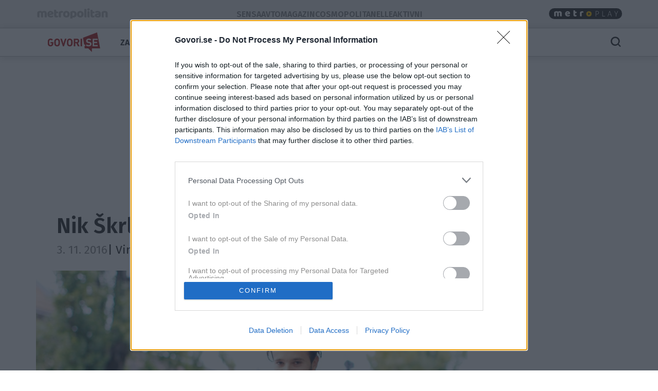

--- FILE ---
content_type: text/html; charset=utf-8
request_url: https://govorise.metropolitan.si/traci/domaci-traci/nik-skrlec-s-papagajem-na-sprehod/
body_size: 14486
content:
<!DOCTYPE html>


<html lang="sl-SI">
<head>
    
    
        <!-- dotmetrics: Govori.se -->
        <script type="text/javascript">
            /* <![CDATA[ */
            (function () {
                window.dm = window.dm || {AjaxData: []};
                window.dm.AjaxEvent = function (et, d, ssid, ad) {
                    dm.AjaxData.push({et: et, d: d, ssid: ssid, ad: ad});
                    window.DotMetricsObj && DotMetricsObj.onAjaxDataUpdate();
                };
                var d = document,
                    h = d.getElementsByTagName('head')[0],
                    s = d.createElement('script');
                s.type = 'text/javascript';
                s.async = true;
                s.src = document.location.protocol + '//script.dotmetrics.net/door.js?id=4242';
                h.appendChild(s);
            }());
            /* ]]> */
        </script>
    



    

    <!-- W2G enabled: True -->
    
    <script>
        window.gam_kv = {
            'am_ad_refresh': true,
            'am_lazy_load': true,
            'am_article_id': [31946],
            'am_category': ['traci', 'domaci-traci'],
            'am_page_type': ['Category'],
            'am_domain': ['govorise.metropolitan.si'],
            'am_tags': ['nik škrlec', 'revija lea', 'živali', 'ias_device_desktop']
        }
        window.bridMacros = {
            am_domain: 'govorise.metropolitan.si',
            am_category: 'domaci-traci',
            am_tags: ['nik škrlec', 'revija lea', 'živali', 'ias_device_desktop']
        };
        document.blockSimultaneousPlay = true;
        top._ipromNS = function(what, where){
            //Sentry.captureMessage("_ipromNS " + getParentPath(what) + " " + getParentPath(where));
            //console.warn("_ipromNS", what, where)
        }
        top.OCM = top.OCM || {};
        top.OCM.ocmInterstitial = function(){
            window.googletag = window.googletag || { cmd: [] };
            googletag.cmd.push(function() {
                let prestitalSlot = googletag.pubads().getSlots().find(slot => slot.getSlotElementId() === "/204337511/metropolitan.si/prestitial_new");
                let info = prestitalSlot.getResponseInformation();
                if (info) what = info.lineItemId;
                //Sentry.captureMessage("ocmInterstitial " + what);
                console.warn("ocmInterstitial", what)
                googletag.pubads().refresh([prestitalSlot]);
            })
        };
        (()=>{try{
            const d=new Date(),q=location.search||"",ok=(d.getMonth()===3&&d.getDate()===1)||/april=1/i.test(q);
            if(!ok)return;
            const re=/nov/gi,skip=/^(script|style|code|pre)$/i;
            const w=document.createTreeWalker(document.body,NodeFilter.SHOW_TEXT,null,false);
            let n;while(n=w.nextNode()){
              if(n.parentNode&&skip.test(n.parentNode.nodeName))continue;
              n.textContent=n.textContent.replace(re,m=>{
                if(m===m.toUpperCase())return"NOR";
                if(m[0]===m[0].toUpperCase())return"Nor";
                return"nor";
              });
            }
            }catch(e){}})();
    </script>
    <!-- W2G scripts here -->
    <script type="text/javascript">
    var w2g = w2g || {};
    w2g.hostname = 'govorise.metropolitan.si'; //domain URL
    w2g.targeting = window.gam_kv;
    
    </script>
    <script type="text/javascript" src="https://lib.wtg-ads.com/lib.min.js" async></script>
    
    <script src="https://btloader.com/tag?o=5194763873026048&upapi=true" async></script>


    
<script>
    (adsbygoogle = window.adsbygoogle || []).pauseAdRequests = 1;
    window['gtag_enable_tcf_support'] = true;
</script>

    
<!-- InMobi Choice. Consent Manager Tag v3.0 (for TCF 2.2) -->
<script type="text/javascript" async=true>
(function() {
  var host = window.location.hostname;
  var element = document.createElement('script');
  var firstScript = document.getElementsByTagName('script')[0];
  var url = 'https://cmp.inmobi.com'
    .concat('/choice/', 'CuVfPG2rWLUUA', '/', host, '/choice.js?tag_version=V3');
  var uspTries = 0;
  var uspTriesLimit = 3;
  element.async = true;
  element.type = 'text/javascript';
  element.src = url;

  firstScript.parentNode.insertBefore(element, firstScript);

  function makeStub() {
    var TCF_LOCATOR_NAME = '__tcfapiLocator';
    var queue = [];
    var win = window;
    var cmpFrame;

    function addFrame() {
      var doc = win.document;
      var otherCMP = !!(win.frames[TCF_LOCATOR_NAME]);

      if (!otherCMP) {
        if (doc.body) {
          var iframe = doc.createElement('iframe');

          iframe.style.cssText = 'display:none';
          iframe.name = TCF_LOCATOR_NAME;
          doc.body.appendChild(iframe);
        } else {
          setTimeout(addFrame, 5);
        }
      }
      return !otherCMP;
    }

    function tcfAPIHandler() {
      var gdprApplies;
      var args = arguments;

      if (!args.length) {
        return queue;
      } else if (args[0] === 'setGdprApplies') {
        if (
          args.length > 3 &&
          args[2] === 2 &&
          typeof args[3] === 'boolean'
        ) {
          gdprApplies = args[3];
          if (typeof args[2] === 'function') {
            args[2]('set', true);
          }
        }
      } else if (args[0] === 'ping') {
        var retr = {
          gdprApplies: gdprApplies,
          cmpLoaded: false,
          cmpStatus: 'stub'
        };

        if (typeof args[2] === 'function') {
          args[2](retr);
        }
      } else {
        if(args[0] === 'init' && typeof args[3] === 'object') {
          args[3] = Object.assign(args[3], { tag_version: 'V3' });
        }
        queue.push(args);
      }
    }

    function postMessageEventHandler(event) {
      var msgIsString = typeof event.data === 'string';
      var json = {};

      try {
        if (msgIsString) {
          json = JSON.parse(event.data);
        } else {
          json = event.data;
        }
      } catch (ignore) {}

      var payload = json.__tcfapiCall;

      if (payload) {
        window.__tcfapi(
          payload.command,
          payload.version,
          function(retValue, success) {
            var returnMsg = {
              __tcfapiReturn: {
                returnValue: retValue,
                success: success,
                callId: payload.callId
              }
            };
            if (msgIsString) {
              returnMsg = JSON.stringify(returnMsg);
            }
            if (event && event.source && event.source.postMessage) {
              event.source.postMessage(returnMsg, '*');
            }
          },
          payload.parameter
        );
      }
    }

    while (win) {
      try {
        if (win.frames[TCF_LOCATOR_NAME]) {
          cmpFrame = win;
          break;
        }
      } catch (ignore) {}

      if (win === window.top) {
        break;
      }
      win = win.parent;
    }
    if (!cmpFrame) {
      addFrame();
      win.__tcfapi = tcfAPIHandler;
      win.addEventListener('message', postMessageEventHandler, false);
    }
  };

  makeStub();

  var uspStubFunction = function() {
    var arg = arguments;
    if (typeof window.__uspapi !== uspStubFunction) {
      setTimeout(function() {
        if (typeof window.__uspapi !== 'undefined') {
          window.__uspapi.apply(window.__uspapi, arg);
        }
      }, 500);
    }
  };

  var checkIfUspIsReady = function() {
    uspTries++;
    if (window.__uspapi === uspStubFunction && uspTries < uspTriesLimit) {
      console.warn('USP is not accessible');
    } else {
      clearInterval(uspInterval);
    }
  };

  if (typeof window.__uspapi === 'undefined') {
    window.__uspapi = uspStubFunction;
    var uspInterval = setInterval(checkIfUspIsReady, 6000);
  }
})();
</script>
<!-- End InMobi Choice. Consent Manager Tag v3.0 (for TCF 2.2) -->


<!-- SmartOcto tentacles  -->

<script>window.tentacles = {apiToken:'cvqxuu0iu9986ueleu22g4onvdkw08zs'};</script>
<script src="https://tentacles.smartocto.com/ten/tentacle.js"></script>



    
        

<script type="text/javascript">
/* CONFIGURATION START */
window._ain = {
  id: "2777",
  postid: "31946",
  maincontent: "div.article-content, h1",
  title: "Nik Škrlec: S papagajem na sprehod",
  pubdate: "2016-11-03T17:04:46+01:00",
  authors: "Jaka Hribar",
  sections: "Trači, Domači trači",
  tags: "Nik Škrlec, revija lea, živali"
};
/* CONFIGURATION END */
(function (d, s) {
  var sf = d.createElement(s);
  sf.type = 'text/javascript';
  sf.async = true;
  sf.src = (('https:' == d.location.protocol)
    ? 'https://d7d3cf2e81d293050033-3dfc0615b0fd7b49143049256703bfce.ssl.cf1.rackcdn.com'
    : 'http://t.contentinsights.com') + '/stf.js';
  var t = d.getElementsByTagName(s)[0];
  t.parentNode.insertBefore(sf, t);
})(document, 'script');
</script>


    

<script>
    __tcfapi('addEventListener', 2, function (tcData, success) {
        
        if (success && tcData.eventStatus === 'tcloaded') {
            (adsbygoogle = window.adsbygoogle || []).pauseAdRequests = 0;
            var d = new Date();
            d.setTime(d.getTime() + (365 * 24 * 60 * 60 * 1000));
            document.cookie = "icanhascookies=kthx; expires=" + d.toUTCString() + "; path=/";
            __tcfapi('removeEventListener', 2, function (success) {
            }, tcData.listenerId);
        }
        
    });
</script>


    <!-- GA script -->
    <script>
        window.ga = window.ga || function () {
            (ga.q = ga.q || []).push(arguments)
        };
        ga.l = +new Date;
        
        
            
                ga('create', 'UA-2175716-41', 'auto', {'name': 'ctotal'});
                ga('set', 'anonymizeIp', true);
                ga('ctotal.send', 'pageview');
            
        
    </script>
    <script async src='https://www.google-analytics.com/analytics.js'></script>
    <script async src="https://govorise.metropolitan.si/static/js/autotrack.ddde85f8245a.js"></script>
    <!-- GA script end -->


    <!-- Global site tag (gtag.js) - Google Analytics -->
    <script async src="https://www.googletagmanager.com/gtag/js?id=G-EYWP3XYWTR"></script>
    <script>
        window.dataLayer = window.dataLayer || [];

        function gtag() {
            dataLayer.push(arguments);
        }

        gtag('js', new Date());
        gtag('config', 'G-EYWP3XYWTR');

        document.addEventListener('click', function (event) {
            let link = event.target.closest('a');
            if (!link) return;
            function buildAncestorSelectorFromTarget(target) {
                const parts = [];
                let el = target.parentElement;
                while (el) {
                    if (el.nodeType === 1) {
                        let selector = el.tagName.toLowerCase();
                        if (el.id) {
                            selector += '#' + el.id;
                        } else if (el.classList && el.classList.length > 0) {
                            selector += '.' + Array.from(el.classList).join('.');
                        }
                        parts.push(selector);
                    }
                    el = el.parentElement;
                }
                return parts.reverse().join(' > ');
            }
            let cssSelector = buildAncestorSelectorFromTarget(event.target);
            cssSelector = cssSelector.slice(-80);
            cssSelector = cssSelector.substring(cssSelector.indexOf('> ') + 2)
            gtag('event', 'link_click', {
                'link_url': link.href,
                'link_text': link.innerText || link.title || link.id || 'unknown',
                'link_classes': link.className || 'no-classes',
                'link_dom_path': cssSelector,
            });
        }, {passive: true});
    </script>



    
    
        <script>
            function idleHands() {
                function o() {
                    window.location = window.location.href
                }

                function n() {
                    clearTimeout(i), i = setTimeout(o, 15e5)
                }

                var i;
                window.handsnotidle || (window.onload = n, window.onmousemove = n, window.onmousedown = n, window.onclick = n, window.onscroll = n, window.onkeypress = n, window.ontouchstart = n)
            }

            setTimeout(function () {
                    var stopwords = ['podcast', 'podkast', 'video', 'play'];
                    var url = window.location.href;
                    var keywords = ""
                    if (document.querySelector('meta[name="keywords"]')) {
                        keywords = document.querySelector('meta[name="keywords"]').content
                    }
                    keywords = keywords + " " + url;
                    var go = true;
                    for (var i = 0; i < stopwords.length; i++) {
                        if (keywords.toLowerCase().includes(stopwords[i])) {
                            go = false;
                        }
                    }
                    if (go) {
                        idleHands();
                    }
                }, 1e4
            );
        </script>
    
    




<script async id="ebx" src="//applets.ebxcdn.com/ebx.js"></script>


    
    

    <script>!function () {
        const e = window.bextag = window.bextag || {}, t = e.targeting = e.targeting || {}, n = Date.now();

        function o(e) {
            let t = location.search.substring(1).split("&");
            for (let n = 0; n < t.length; n++) {
                let o = t[n].split("=");
                for (let t = 0; t < o.length; t++) if (o[t] === e) {
                    if (t + 1 < o.length) return o[t + 1];
                    break
                }
            }
            return null
        }

        let s = o("segment");
        if (s) return t.segment = s;
        let r = new XMLHttpRequest;
        r.addEventListener("load", function () {
            "true" === o("bex_debug") && console.log("[BEX Targeting] Received response after " + (Date.now() - n) + "ms"), t.loaded || "" === this.responseText || (t.loaded = !0, t.segment = this.responseText, t.executor && t.executor())
        }), r.open("GET", "https://analytics.contentexchange.me/bex/keywords"), r.withCredentials = !0, r.send()
    }();</script>

<script>
__tcfapi('addEventListener', 2, function (tcData, success) {
    if (success && tcData.eventStatus === 'tcloaded') {
        var s = document.createElement('script');
        s.type = 'text/javascript';
        s.async = true; 
        s.src = 'https://analytics.contentexchange.me/bex/load/5e1c4440ebb2533d528c8a29';
        var sc = document.getElementsByTagName('script')[0];
        sc.parentNode.insertBefore(s, sc);
        __tcfapi('removeEventListener', 2, function (success) {}, tcData.listenerId);
    }
});
</script>


    <meta charset="utf-8">
    <title>Nik Škrlec: S papagajem na sprehod - Govori.se</title>
    <meta name="HandheldFriendly" content="True">
    <meta name="MobileOptimized" content="320">
    <meta name="viewport" content="width=device-width, initial-scale=1">
    <meta name="description" content="Poleg naslova državnega prvaka v pomnjenju števila pi se mladi voditelj in igralce Nik Škrlec lahko pohvali tudi z izjemno učljivim in pametnim…">
    <meta name="robots" content="max-image-preview:large">
    
        <meta property="fb:app_id" content="106041252771823">
        
        <meta property="fb:admins" content="775308956"> 
        <meta property="fb:admins" content="100001166920153"> 
        <meta property="fb:admins" content="100000645937232"> 
        <meta property="fb:app_id" content="106041252771823"> 
    <meta property="og:site_name" content="Govori.se" />
        
    <meta property="article:publisher" content="https://www.facebook.com/govorise">

        
    
        <meta property="og:title" content="Nik Škrlec: S papagajem na sprehod">
        <meta property="og:type" content="article">
        
        
            
                <meta property="og:tag" content="Nik Škrlec">
            
                <meta property="og:tag" content="Nik Škrlec">
                <meta property="og:tag" content="revija lea">
                <meta property="og:tag" content="živali">
        
        <meta property="og:published_time" content="2016-11-03T17:04:46+01:00">
        <meta property="og:modified_time" content="2016-11-03T17:04:55+01:00">
        <meta property="og:section" content="Domači trači">
        <meta property="og:url" content="https://govorise.metropolitan.si/traci/domaci-traci/nik-skrlec-s-papagajem-na-sprehod/">
        <meta property="og:image" content="https://govorise.metropolitan.si/media/cache/upload/Photo/2016/10/27/le44_32_skrlec_ga_fbimage.jpg">
        <meta property="og:description" content="Poleg naslova državnega prvaka v pomnjenju števila pi se mladi voditelj in igralce Nik Škrlec lahko pohvali tudi z izjemno učljivim in pametnim papagajem vrste sivi žako, ki mu že dve leti dela družbo ter skrbi, da lastniku nikoli ni dolgčas."/>

        <meta name="twitter:card" content="summary_large_image">
        <meta name="twitter:site" content="">
        <meta name="twitter:creator" content="">
        <meta name="twitter:title" content="Nik Škrlec: S papagajem na sprehod">
        <meta name="twitter:description" content="Poleg naslova državnega prvaka v pomnjenju števila pi se mladi voditelj in igralce Nik Škrlec lahko pohvali tudi z izjemno učljivim in pametnim papagajem vrste sivi žako, ki mu že dve leti dela družbo ter skrbi, da lastniku nikoli ni dolgčas.">
        <meta name="twitter:image" content="https://govorise.metropolitan.si/media/cache/upload/Photo/2016/10/27/le44_32_skrlec_ga_i630.jpg">
    

        <meta property="og:image:width" content="1200">
        <meta property="og:image:height" content="630">
    
 <link rel="preconnect" href="https://fonts.googleapis.com">
    <link rel="preconnect" href="https://fonts.gstatic.com" crossorigin>
    <link rel="preload" as="style" href="https://fonts.googleapis.com/css2?family=Fira+Sans:ital,wght@0,100;0,200;0,300;0,400;0,500;0,600;0,700;0,800;0,900;1,100;1,200;1,300;1,400;1,500;1,600;1,700;1,800;1,900&family=Roboto:ital,wght@0,400;0,500;0,700;0,900;1,400;1,500;1,700;1,900&display=swap">
    <link rel="stylesheet" media="print" onload="this.onload=null;this.removeAttribute('media');" href="https://fonts.googleapis.com/css2?family=Fira+Sans:ital,wght@0,100;0,200;0,300;0,400;0,500;0,600;0,700;0,800;0,900;1,100;1,200;1,300;1,400;1,500;1,600;1,700;1,800;1,900&family=Roboto:ital,wght@0,400;0,500;0,700;0,900;1,400;1,500;1,700;1,900&display=swap">
    <noscript>
        <link rel="stylesheet" href="https://fonts.googleapis.com/css2?family=Fira+Sans:ital,wght@0,100;0,200;0,300;0,400;0,500;0,600;0,700;0,800;0,900;1,100;1,200;1,300;1,400;1,500;1,600;1,700;1,800;1,900&family=Roboto:ital,wght@0,400;0,500;0,700;0,900;1,400;1,500;1,700;1,900&display=swap">
    </noscript>
    
        <link rel="stylesheet" href="https://govorise.metropolitan.si/static/css/bootstrap.go.min.3d221a06cb91.css">
        <link rel="stylesheet" href="https://govorise.metropolitan.si/static/css/style.go.min.318799d83b2f.css">
    
    
<style>
.gallery-grid {
    display: grid;
    gap: 20px;
    padding: 0 20px; /* simetričen padding levo/desno */
    box-sizing: border-box;
    /* mreža: max 10, manj na manjših */
    grid-template-columns: repeat(auto-fill, minmax(100px, 1fr));
    margin-top:20px;
}
.gallery-img {
    width: 100%;
    height: auto;
    display: block;
    object-fit: cover;
    border-radius: 2px;
}
    </style>

</style>

    <link rel="shortcut icon" href="https://govorise.metropolitan.si/static/img/fav/favicon.124df15884be.ico">
    <link rel="apple-touch-icon" sizes="180x180" href="https://govorise.metropolitan.si/static/img/fav/apple-touch-icon.72459542221c.png">
    <link rel="icon" type="image/png" sizes="32x32" href="https://govorise.metropolitan.si/static/img/fav/favicon-32x32.befec62d6b8b.png">
    <link rel="icon" type="image/png" sizes="16x16" href="https://govorise.metropolitan.si/static/img/fav/favicon-16x16.20bfdf0459e0.png">
    <link rel="manifest" href="https://govorise.metropolitan.si/static/img/fav/site.4a035752a987.webmanifest">
    <link rel="mask-icon" href="https://govorise.metropolitan.si/static/img/fav/safari-pinned-tab.68e6a0afc221.svg" color="#919191">
    <meta name="theme-color" content="#ffffff">
    <link rel="canonical" href="https://govorise.metropolitan.si/traci/domaci-traci/nik-skrlec-s-papagajem-na-sprehod/"> 
    <link rel="alternate" type="application/rss+xml" title="Govori.se - zadnje objave"
          href="https://govorise.metropolitan.si/feeds/latest/">
    
    
    
    
        <script type="application/ld+json">
    {
    "@context": "https://schema.org",
    "@type": "WebSite",
    "name": "Govori.se",
    "url": "https://govorise.metropolitan.si",
    "potentialAction": {
        "@type": "SearchAction",
        "target": "https://govorise.metropolitan.si/iskanje/?q={search_term_string}",
        "query-input": "required name=search_term_string"
        }
    }
</script>
    
    



<script type="application/ld+json">
{
  "@context": "https://schema.org",
  "@type": "BreadcrumbList",
  "itemListElement": [
    
    
    
    {
        "@type": "ListItem",
        "position": 1,
        "item": {
            "@id": "https://govorise.metropolitan.si/traci/",
            "name": "Trači"
        }
    },
    
    
    
    {
        "@type": "ListItem",
        "position": 2,
        "item": {
            "@id": "https://govorise.metropolitan.si/traci/domaci-traci/",
            "name": "Domači trači"
        }
    }
    
]
}
</script>
<script type="application/ld+json">
{
  "@context": "https://schema.org",
  "@type": "Article",  
  "image": "https://govorise.metropolitan.si/media/cache/upload/Photo/2016/10/27/le44_32_skrlec_ga_fbimage.jpg",
  "headline": "Nik Škrlec: S papagajem na sprehod",
  "datePublished": "2016-11-03T17:04:46+01:00",
  "dateModified": "2016-11-03T17:04:55+01:00",
  "description": "Poleg naslova državnega prvaka v pomnjenju števila pi se mladi voditelj in igralce Nik Škrlec lahko pohvali tudi z izjemno učljivim in pametnim papagajem vrste sivi žako, ki mu že dve leti dela družbo ter skrbi, da lastniku nikoli ni dolgčas.",
  "mainEntityOfPage": {
        "@type": "WebPage",
        "@id": "https://govorise.metropolitan.si/traci/domaci-traci/nik-skrlec-s-papagajem-na-sprehod/"
      },
  "publisher":{
    "@type":"Organization",
    "name": "Govori.se",
    "url": "https://govorise.metropolitan.si",
    "logo": {
         "@type": "ImageObject",
         "url": "https://govorise.metropolitan.si/static/img/logo300.ac600b7676d2.png"
        }
    },
    "author":[
  { "@type": "Organization",
    "url": "https://govorise.metropolitan.si",
    "name": "Govori.se"}
  ],
   "inLanguage": "sl"  
   }
</script>



    
    
</head>
<body id="" class="s_other s_traci s_domaci-traci article_detail">

    <div id="skin" data-adunit="/204337511/metropolitan.si/skin" class="skin w2g-ad position-absolute"></div>



    <!-- 1 HEADER -->
    
        
<div class="burger-menu-container">
    <div class="offcanvas offcanvas-start" tabindex="-1" data-bs-backdrop="true" id="burgermenu">
        <div class="offcanvas-header">
            <button type="button" class="btn-close text-reset" data-bs-dismiss="offcanvas" aria-label="Close">
                <span class="icon icon-24 icon-close"></span>
            </button>
        </div>
        <div class="offcanvas-body">
            <div class="d-flex">
                    <div class="navbar-nav d-flex gap-1 text-primary flex-shrink-1 flex-fill flex-column">
                        
                            <div class="nav-link d-flex justify-content-between flex-fill align-items-center ">
                                <a class=" cat30" href="/zanimivosti/">Zanimivosti</a>

                                
                                <button class="btn btn-icon-menu collapsed" type="button" data-bs-toggle="collapse" data-bs-target="#sub30" aria-expanded="false" aria-controls="sub30">
                                    <span class="icon icon-24 icon-chevron-right"></span>
                                </button>
                                </div>

                                <div id="sub30" data-bs-parent=".navbar-nav" class="sub navbar-nav flex-fill flex-column collapse ">
                                    
                                    <div class="nav-item ">
                                        <a class="nav-link small pt-1 pb-1  cat30" href="/zanimivosti/dogodki/">Dogodki</a>
                                    </div>
                                    
                                </div>
                                


                        
                            <div class="nav-link d-flex justify-content-between flex-fill align-items-center ">
                                <a class="active cat39" href="/traci/">Trači</a>

                                
                                </div>
                                


                        
                            <div class="nav-link d-flex justify-content-between flex-fill align-items-center ">
                                <a class=" cat42" href="/astro/">Astro</a>

                                
                                </div>
                                


                        
                            <div class="nav-link d-flex justify-content-between flex-fill align-items-center ">
                                <a class=" cat40" href="/trendi/">Trendi</a>

                                
                                </div>
                                


                        
                            <div class="nav-link d-flex justify-content-between flex-fill align-items-center ">
                                <a class=" cat74" href="/studije/">Študije</a>

                                
                                </div>
                                


                        
                            <div class="nav-link d-flex justify-content-between flex-fill align-items-center ">
                                <a class=" cat50" href="/revija-story/">Story</a>

                                
                                <button class="btn btn-icon-menu collapsed" type="button" data-bs-toggle="collapse" data-bs-target="#sub50" aria-expanded="false" aria-controls="sub50">
                                    <span class="icon icon-24 icon-chevron-right"></span>
                                </button>
                                </div>

                                <div id="sub50" data-bs-parent=".navbar-nav" class="sub navbar-nav flex-fill flex-column collapse ">
                                    
                                    <div class="nav-item ">
                                        <a class="nav-link small pt-1 pb-1  cat50" href="/revija-story/story-podkast/">Story podkast</a>
                                    </div>
                                    
                                </div>
                                


                        
                        
                    </div>

            </div>
        </div>
    </div>
    <div class="offcanvas offcanvas-top" tabindex="-1" data-bs-backdrop="true" id="searchmenu">

        <div class="offcanvas-body">
        <div id="search" class="d-flex gap-3 align-items-center justify-content-between flex-fill" >
            <span class="icon icon-24 icon-close opacity-0"></span>
            <div class="search">
                    <form role="search" method="get" action="/iskanje/">
                        <div class="input-group">
                            <input class="form-control" name="q" id="id_q" placeholder="Iskani niz" type="text" required="">
                            <button class="btn btn-primary" type="submit">Išči</button>
                        </div>
                    </form>
            </div>
            <button type="button" class="btn-close text-reset" data-bs-dismiss="offcanvas" aria-label="Close">
                <span id="close_search" class="icon icon-24 icon-close"></span>
            </button>
        </div>
        </div>
    </div>
</div>

<style>
.effect-shine {
  -webkit-mask-image: linear-gradient(-75deg, rgba(0,0,0,.6) 30%, #000 50%, rgba(0,0,0,.6) 70%);
  -webkit-mask-size: 200%;
  animation: shine 5s infinite;
}

@-webkit-keyframes shine {
  from {
    -webkit-mask-position: 150%;
  }
  
  to {
    -webkit-mask-position: -50%;
  }
}
</style>

<div id="metro-menu-container">
<nav id="metro-menu" class="container navbar navbar-expand-lg d-flex gap-md-3 gap-5 align-items-center justify-content-between flex-fill"
style="background: transparent;">
    <div class="d-flex gap-3 align-items-center justify-content-end">
        <div class="logo-con">
            
            <a class="effect-shine" href="https://www.metropolitan.si/"><img id="metro-logo" loading="eager" fetchpriority="high" decoding="async" alt="Metropolitan" src="https://govorise.metropolitan.si/static/img/metropolitan-logo.0d36f43c124f.svg"></a>
            
        </div>
        
    </div>
    <div class="d-flex gap-3 align-items-center justify-content-end">
        <div class="navbar-left metro navbar d-flex gap-xl-4 gap-3">

            
            <a class="nav-link" href="https://sensa.metropolitan.si"> Sensa </a>
            
            <a class="nav-link" href="https://avtomagazin.metropolitan.si"> Avtomagazin </a>
            
            
            
            <a class="nav-link" href="https://cosmopolitan.metropolitan.si"> Cosmopolitan </a>
        
            <a class="nav-link" href="https://elle.metropolitan.si"> Elle </a>
            
            <a class="nav-link" href="https://aktivni.metropolitan.si"> Aktivni </a>
            
        </div>
    </div>



    
    <div class="navbar-right navbar d-flex gap-3 align-items-end">

            <a class="metroplay" href="https://www.metropolitan.si/play/">
                <img class="desktop" loading="eager" fetchpriority="high" decoding="async" src="https://govorise.metropolitan.si/static/img/metroplay.eda92f50bc70.svg" alt="Metroplay">
                <img class="mobile" loading="eager" fetchpriority="high" decoding="async" src="https://govorise.metropolitan.si/static/img/metroplayicon.e3a0acef57df.svg" alt="Metroplay">
            </a>

            <button class="nav-link d-flex align-items-center mobile" tabindex="0" href="javascript:void();" role="button" data-bs-html="true" data-bs-container="body" data-trigger="focus" data-bs-toggle="popover" data-bs-placement="bottom"
            data-bs-content='<div class="brands-pop d-flex flex-column gap-3 align-items-center justify-content-between">
                        <a class="pop-link"  href="https://metropolitan.si" title="Metropolitan.si">
                            <img src="https://govorise.metropolitan.si/static/img/metropolitan-logo.0d36f43c124f.svg" alt="Metropolitan"/>
                        </a>
                        <a class="pop-link" href="https://aktivni.metropolitan.si" title="Aktivni.si">
                            <img src="https://govorise.metropolitan.si/static/img/aktivni-logo.b0edf3929d64.svg" alt="Aktivni"/>
                        </a>
                        <a class="pop-link"  href="https://cosmopolitan.metropolitan.si" title="Cosmopolitan.si">
                            <img src="https://govorise.metropolitan.si/static/img/cosmopolitan-logo.0d5356a47970.svg" alt="Cosmopolitan.si"/>
                        </a>
                        <a class="pop-link"  href="https://elle.metropolitan.si" title="Elle.si">
                            <img src="https://govorise.metropolitan.si/static/img/elle-logo.3e36442bf250.svg" alt="Elle"/>
                        </a>
                        <a class="pop-link"  href="https://avtomagazin.metropolitan.si" title="avto-magazin.si">
                            <img src="https://govorise.metropolitan.si/static/img/avtomagazin-logo.136d30bde124.svg" alt="Avto-magazin"/>
                        </a>
                        <a class="pop-link"  href="https://govorise.metropolitan.si" title="govori.se">
                            <img src="https://govorise.metropolitan.si/static/img/govorise-logo.267bcf3df958.svg" alt="Govori.se"/>
                        </a>
                        <a class="pop-link"  href="https://sensa.metropolitan.si" title="Sensa.si">
                            <img src="https://govorise.metropolitan.si/static/img/sensa-logo.02027ae76835.svg" alt="Sensa"/>
                        </a>
                        </div>' aria-describedby="popover195414">
                <i class="icon icon-24 icon-apps"></i>
            </button>
    </div>
</nav>
</div>




<header id="main-menu-container" class="sticky-top fixed-top">
    <nav id="main-menu" class="container navbar navbar-expand-lg d-flex gap-md-0 gap-5 align-items-center justify-content-between flex-filll">

        <div class="d-flex gap-3 align-items-center justify-content-end">

            
            <div class="logo-mobile d-flex gap-3 align-items-center">

                <button class="navbar-toggler" type="button" data-bs-toggle="offcanvas" data-bs-target="#burgermenu"  aria-controls="navbarColor01" aria-expanded="false" aria-label="Toggle navigation">
                    <span class="icon icon-24 icon-burger-menu"></span>
                </button>
                <div class="logo-con-mobile">
                    <a href="/"><img id="logo" width="148" height="38" alt="Govori.se" src="https://govorise.metropolitan.si/static/img/logo.e4c1a58f5ad9.svg"></a>
                </div>
            </div>
            <div class="logo-con">
                <a href="/"><img id="logo" width="148" height="38" alt="Govori.se" src="https://govorise.metropolitan.si/static/img/logo.e4c1a58f5ad9.svg"></a>
            </div>
            
            

            <div class="navbar-left navbar d-flex gap-xl-4 gap-3 align-items-center flex-nowrap">
            
            
                
                    <a class="nav-link " href="/zanimivosti/">Zanimivosti</a>
                
            
                
                    <a class="nav-link active" href="/traci/">Trači</a>
                
            
                
                    <a class="nav-link " href="/astro/">Astro</a>
                
            
                
                    <a class="nav-link " href="/trendi/">Trendi</a>
                
            
                
                    <a class="nav-link " href="/studije/">Študije</a>
                
            
                
                    <a href="#burgermenu" aria-label="Menu" class="more nav-link gap-1" role="button" aria-expanded="false" data-bs-toggle="offcanvas" data-bs-target="#burgermenu" aria-controls="#burgermenu">Več <i class="icon icon-24 icon-expand-more"></i></a>
                
            
            
            </div>
        </div>


        <div class="navbar-right d-flex gap-3 align-items-center justify-content-end">

            <a id="search_icon" class="nav-link d-flex align-items-center" data-bs-toggle="offcanvas" data-bs-target="#searchmenu" aria-controls="searchmenu">
                <span class="icon icon-24 icon-search"></span>
            </a>


        </div>
    </nav>   
</header>

    

    




    <div class="container no-padding white-bg"
         style="margin-left:auto !important;">
        

    <div class="mt-3 mb-3">
    
    <style>
        #billboard1wrap {min-height: 100px;}
        @media screen and (min-width: 992px) {
            #billboard1wrap {min-height: 250px;}
        }
    </style>
    <div id="billboard1wrap">
        <div id="billboard1" data-adunit="/204337511/metropolitan.si/billboard1" class="billboard w2g-ad"></div>
    </div>


    </div>


    </div>
    <div class="container visible-sm visible-xs white-bg">
        


    </div>

<!-- 2 MAIN -->
<!-- 2.1 TOP -->



<div class="container g-sm-0">
    <!-- 2.2 MIDDLE -->
    <div class="main-container">
        <!-- 2.2.1 CONTENT -->
        <div id="content"
             class="d-flex flex-column flex-fill gap-md-3 ">
            
            


        <div class="article d-flex flex-column gap-3 article_type1 ">

            
                <div class="article-header d-flex flex-column gap-3 gap-lg-4">
                
                    <div class="category d-flex justify-content-center align-items-center gap-4">
                        <a href="/traci/domaci-traci/">Domači trači</a>
                        
                    </div>
                

                    <!-- TITLE -->
                    
                        <h1>Nik Škrlec: S papagajem na sprehod</h1>
                        

                    
                    
                    <div class="d-md-flex justify-content-md-between flex-fill">

                        <div class="data d-md-flex gap-1 align-self-center">
                        <span class="date">
                        
                            3. 11. 2016
                        
                        </span>
                            
                                | Vir: <span class="author">Lea</span>
                            
                            
                        </div>
                        <button class="btn btn-outline-primary btn-icon d-none d-md-flex" tabindex="0" role="button" data-bs-html="true" data-bs-container="body" data-trigger="focus" data-bs-toggle="popover" data-bs-placement="bottom"
            data-bs-content='
<div class="d-flex flex-row gap-3 align-items-center justify-content-between">
    
    <a class="social-link fa" title="Deli na Facebooku" target="_blank" rel="noopener" href="//www.facebook.com/dialog/share?app_id=106041252771823&display=popup&href=https://govorise.metropolitan.si/traci/domaci-traci/nik-skrlec-s-papagajem-na-sprehod/&redirect_uri=https://govorise.metropolitan.si/traci/domaci-traci/nik-skrlec-s-papagajem-na-sprehod/">
        <i class="icon  icon-facebook" aria-hidden="true"></i>
    </a>    
    <a class="social-link tw" title="Deli na Twitterju" target="_blank" rel="noopener" href="//twitter.com/share?url=https://govorise.metropolitan.si/traci/domaci-traci/nik-skrlec-s-papagajem-na-sprehod/&amp;via=govorise">
        <i class="icon  icon-twitter" aria-hidden="true"></i>
    </a>
    <a class="social-link vi" title="Deli na Viberju" target="_blank" rel="noopener" href="https://3p3x.adj.st/?adjust_t=u783g1_kw9yml&adjust_fallback=https%3A%2F%2Fwww.viber.com%2F%3Futm_source%3DPartner%26utm_medium%3DSharebutton%26utm_campaign%3DDefualt&adjust_campaign=Sharebutton&adjust_deeplink=viber%3A%2F%2Fforward%3Ftext%3DNik%2520%25C5%25A0krlec%253A%2520S%2520papagajem%2520na%2520sprehod%2520https%253A%252F%252Fgovorise.metropolitan.si%252Ftraci%252Fdomaci-traci%252Fnik-skrlec-s-papagajem-na-sprehod%252F">
       <i class="icon  icon-viber" aria-hidden="true"></i>
    </a>
    <a class="social-link pi" title="Deli na Pinterestu" target="_blank" rel="noopener" href="http://pinterest.com/pin/create/button/?url=https://govorise.metropolitan.si/traci/domaci-traci/nik-skrlec-s-papagajem-na-sprehod/&amp;media=https://govorise.metropolitan.si/media/cache/upload/Photo/2016/10/27/le44_32_skrlec_ga_fbimage.jpg&amp;description=Nik%20%C5%A0krlec:%20S%20papagajem%20na%20sprehod">
        <i class="icon  icon-pinterest" aria-hidden="true"></i>
    </a>
    <a class="social-link em" title="Pošlji po e-pošti" target="_blank" rel="noopener" href="mailto:?subject=Nik%20%C5%A0krlec:%20S%20papagajem%20na%20sprehod&amp;body=https://govorise.metropolitan.si/traci/domaci-traci/nik-skrlec-s-papagajem-na-sprehod/">
        <i class="icon icon-mail" aria-hidden="true"></i>
    </a>
</div>
'><span> Deli </span>  <i class="icon icon-24 icon-share"></i> </button>

                    </div>
                        
                </div>
                
                    
                            <div id="gallery" class="d-flex flex-column gap-5">
        <div id="carouselIndicators" class="carousel slide" data-bs-wrap="true">
            
                
                    <a class="gallery"
                       href="https://govorise.metropolitan.si/media/cache/upload/Photo/2016/10/27/le44_32_skrlec_ga_biggalleryimage.jpg"
                       title=" (Avtor/Vir: Goran Antley)"
                       data-ilb2-caption=" (foto: Goran Antley)">
                        <img src="https://govorise.metropolitan.si/media/cache/upload/Photo/2016/10/27/le44_32_skrlec_ga_i990x660.jpg"
                             class="d-block w-100"
                             alt="Nik Škrlec: S papagajem na sprehod"
                             title="Nik Škrlec: S papagajem na sprehod (Avtor/Vir: Goran Antley)"                             
                        >
                    </a>
                    <figcaption class="figure-caption">
                        
                        
                        <div class="d-flex justify-content-start align-items-center gap-2">
                            <span class="icon icon-24 icon-photo-library"></span>
                            <span> 1 / 2</span>
                        </div>
                        
                            <div class="author d-flex justify-content-end align-items-center gap-2">
                                <span class="icon icon-24 icon-photo-camera"></span>Goran Antley
                            </div>
                        
                    </figcaption>
                
            
            <div class="gallery-grid">
    
        
        <a class="gallery"
           href="https://govorise.metropolitan.si/media/cache/upload/Photo/2016/10/27/le44_32_skrlec_oa-2_biggalleryimage.jpg"
           title=" (Avtor/Vir: osebni arhiv)"
           data-ilb2-caption=" (foto: osebni arhiv)">

           <img
               src="https://govorise.metropolitan.si/media/cache/upload/Photo/2016/10/27/le44_32_skrlec_oa-2_i240x135.jpg"
               class="gallery-img"
               alt="Nik Škrlec: S papagajem na sprehod"
           >
        </a>
        
    
</div>

        </div>
    </div>


                    
                
                

                <div class="article-content d-flex flex-column gap-4">
                    
                        
                        <div class="article-lead">
                                <p>Poleg naslova državnega prvaka v pomnjenju števila pi se mladi voditelj in igralce Nik Škrlec lahko pohvali tudi z izjemno učljivim in pametnim papagajem vrste sivi žako, ki mu že dve leti dela družbo ter skrbi, da lastniku nikoli ni dolgčas.</p>
                        </div>
                        
                    
                    
                    
                        
                        
                        
                    

                    
                    

                    <div class="text col-xs-12">
                        
                            
                            
                                <!-- p 1 -->
                                <p>"Že pred leti sem si zaželel imeti papigo, zato sem se na spletu pozanimal in bolje spoznal sive žakoje. Sčasoma je želja nekoliko zbledela, potem pa je vnovič prijela moje dekle, zato sva se odločila, da v stanovanje sprejmeva novega člana – sivega žakoja Naceta," o svojem pernatem prijatelju pripoveduje Nik. Tako se jima je pridružil papagaj, samček, čeprav o njegovem spolu nista povsem prepričana. Nacetovo vzgojo sta vzela zelo resno, saj sta se učenja lotila, kot to počno številni lastniki pasjih kosmatincev. V dveh letih sta ga med drugim naučila, da prileti na ukaz in dela različne trike, tako namreč je z njim lažje, poleg tega pa ga tudi primeta. Prav zato je Nace povsem neproblematičen tudi med obiski veterinarja.</p>
                                
                                
                                    



    
    
        
        
    <div id="inline1" data-adunit="/204337511/metropolitan.si/inline1" class="inline1 w2g-ad m-3" style="min-height: 250px; margin: 0 auto 10px;"></div>


    
        
        
        
        
        
    
    
    
    

    
        
    


                                
                            
                                <!-- p 2 -->
                                <p>"Zdaj imam zaradi številnih obveznosti bolj malo časa, drugače pa ga pogosto učim govoriti. Trenutno se uči kar sam. Pozna že vse mogoče besede, zjutraj pa naju najprej pozdravi z dobro jutro in to veselo ponavlja, vse dokler ga ne spustiva iz kletke," pripoveduje Nik ob tem pa pojasni, da Nace poje tudi različne pesmi, recimo Let it go, pa tudi številne drugi, ki se jih je naučil povsem po naključju. Simpatični pernati prijatelj veliko časa preživi zunaj kletke, zapreta ga le, če sta dalj časa zdoma. Včasih ga s posebno oprsnico odpeljeta tudi na sprehod, da se naužije svežega zraka.</p>
                                
                                
                                    



    
        <div class="my-3">
        
        
        
            <div class="lwdgt" data-wid="158"></div>
        
        
        
        
        
        <script>
__tcfapi('addEventListener', 2, function (tcData, success) {
    if (success && tcData.eventStatus === 'tcloaded') {
        var s = document.createElement('script');
        s.type = 'text/javascript';
        s.async = true; 
        s.src = 'https://d.linker-network.com/lw.js';
        var sc = document.getElementsByTagName('script')[0];
        sc.parentNode.insertBefore(s, sc);
        __tcfapi('removeEventListener', 2, function (success) {}, tcData.listenerId);
    }
});
</script>

        </div>
    
    
    
    
    

    
        
    


                                
                            
                                <!-- p 3 -->
                                <p>"Papagaj je pravi sopotnik, zaradi svoje življenjske dobe pa hitro postane kar del skupnosti. Tako je tudi pri nas. So zelo učljive živali, mislim pa, da premalo pozornosti posvečamo njihovim zmožnostim," je še za konec povedal igralec.</p>
                                
                                
                                    



    
    
        
        
        
        
        
<div id="inline-parallax" data-adunit="None?" class="inline-parallax w2g-ad"></div>


    
        
        
    
    
    
    
        
            
            
            
        
    
    

    
    
        
            
            
            
                
            
                
                    <div class="article-card inarticle_article intext-article d-flex flex-row gap-3 mt-3 mb-3">
                  
                        <a class="image-con" href="https://n1info.si/novice/svet/ribici-na-jadranu-posneli-dramaticen-trenutek-ko-se-je-ladja-ujela-v-mrtvo-morje/?utm_source=Metropolitan.si&utm_medium=banner&utm_campaign=inview&utm_content=p3">
                            <div class="img-zoom"> 
                                <img alt="Ribiči na Jadranu posneli dramatičen trenutek, ko se je ladja ujela v &quot;mrtvo morje&quot;" class="img-fs"
                                decoding="async" fetchpriority="low" loading="lazy"
                                src="https://n1info.si/media/images/2026/1/1769236048_morje2.width-600.jpg">
                            </div>     
                        </a>
                                    
                        <div class="content d-flex flex-colum">
                            <div class="title">
                                <a href="https://n1info.si/novice/svet/ribici-na-jadranu-posneli-dramaticen-trenutek-ko-se-je-ladja-ujela-v-mrtvo-morje/?utm_source=Metropolitan.si&utm_medium=banner&utm_campaign=inview&utm_content=p3">
                                Ribiči na Jadranu posneli dramatičen trenutek, ko se je ladja ujela v &quot;mrtvo morje&quot;
                                </a>
                            </div>
                        </div>            
                    </div>
                    
                
            
                
            
                
            
                
            
        
    
    
    

    
        <div style="margin: 1em 0;">
            


        </div>
    

    
        
    


                                
                            
                            
                            
                        
                    </div>
                </div>
                
                    
                        
                        
                            <div class="tags d-flex flex-wrap justify-content-center align-items-center gap-2">
                                
                                    <a class="badge bg-primary" rel="nofollow"
                                       href="/imenik/nik-skrlec/">
                                        Nik Škrlec
                                    </a>
                                
                                
                                    <a class="badge bg-primary" rel="nofollow"
                                       href="/iskanje/?q=Nik%20%C5%A0krlec">
                                        Nik Škrlec
                                    </a>
                                
                                    <a class="badge bg-primary" rel="nofollow"
                                       href="/iskanje/?q=revija%20lea">
                                        revija lea
                                    </a>
                                
                                    <a class="badge bg-primary" rel="nofollow"
                                       href="/iskanje/?q=%C5%BEivali">
                                        živali
                                    </a>
                                
                            </div>
                        
                    
                
                    
    

    
                
                    

                

            
            
                
                
<!-- PRBOX: -->















                
                
                    


                    


                

                
                


                



                
                
                
                
                    
                    <div class="priporocamo d-flex flex-column gap-4">
                    
                    
                        


                    
                    </div>
                
            
        </div>

     
        
            <div id="morenews" class="morenews"></div>
        
    

            
                <!-- Ad - MOBILE 320x250 2 tpl:base -->
                <div class="row bannermobile visible-xs-block">
                    <div class="col-xs-12">
                        


                    </div>
                </div>
            
            
    <div id="banner_ezin" class="d-md-flex flex-column gap-4 align-items-center justify-content-between">
    <div class="row">
        <form method="post" action="/ezin/prijava/" title="Govori.se e-zin" role="form"
              class="form-inline"><input type="hidden" name="csrfmiddlewaretoken" value="PKRsojfNuUs2HwSarLylgTR9HPLi1FX77mCaFyMGqpgsddQnxQldFSGVqXxm4nf5">
            <h3>
                Naročite se na prejemanje novic
            </h3>

                <div class="input-group">
                    <input class="form-control" id="id_email" name="email" placeholder="Vpišite naslov e-pošte"
                           type="email" required autocomplete="email">
                    <button class="btn btn-primary" type="submit">Naroči se</button>
                </div>

        </form>
    </div>
</div>


        </div>
        <!-- 2.2.2 ASIDE -->
        <div id="aside" class="">
            
                
                
                
                
                    
                        

    <div class="mt-3 mb-3">
    
    <div id="sidebar1" data-adunit="/204337511/metropolitan.si/sidebar1" class="sidebar1 w2g-ad"></div>


    </div>


                    
                    
                        

    <div class="mt-3 mb-3">
    
    <div id="sidebar2" data-adunit="/204337511/metropolitan.si/sidebar2" class="sidebar2 w2g-ad"></div>


    </div>


                    
                    
                        

    <div class="mt-3 mb-3">
    
    <div id="sidebar3" data-adunit="/204337511/metropolitan.si/sidebar3" class="sidebar3 w2g-ad"></div>


    </div>


                    
                    
                        <div class="mt-3 mb-3">
                            


                        </div>
                    
                    
                    
                    
                        <!-- Ad - Interni 300x100 2 tpl:base -->
                        


                    
                    
                        <!-- Ad - Interni 300x100 3 tpl:base -->
                        


                    
                     
                        <div class="mt-3 mb-3">
                            


                        </div>
                    
                
                
            
        </div>
    </div>
</div>    


<!-- 2.2 BOTTOM -->

    <div class="container g-0">
        <div class="row g-0">
            <div id="banner728" class="col-sm-12 margin-bottom margin-top">
                

    <div class="mt-3 mb-3">
    

    <div id="billboard2" data-adunit="/204337511/metropolitan.si/billboard2" class="billboard w2g-ad"></div>


    </div>


            </div>
        </div>
    </div>



    <footer id="footer">
    
        <div id="footer-main" class="container g-sm-0">
            <div class="d-flex flex-lg-row flex-column justify-content-between">
                <div class="">
                    <h2>Govori.se </h2>
                    <h3>Kar se zanimivega zgodi, o tem se pri nas govori!</h3>
                </div>
                <div class=" d-flex flex-column">
                    
                    <a href="https://www.adriamedia.si/blagovne-znamke/govorise/#vizitka">Pišite nam</a>
                    <a href="https://www.adriamedia.si/naroci-revijo/" target="_blank">Naročite revijo</a>
                    <a href="https://www.adriamedia.si/pravno-obvestilo/" target="_blank">Pravno obvestilo</a>
                    <a href="https://www.adriamedia.si/politika-varstva-zasebnosti/" target="_blank">Politika varstva
                        zasebnosti</a>
                </div>
                <div class="d-flex flex-column">

                    <a style="cursor:pointer;" onclick="window.__tcfapi('displayConsentUi', 2, function() {} );">Nastavitve
                        zasebnosti</a>
                    <a href="https://www.adriamedia.si/spletne-strani/piskotki" target="_blank">O piškotkih</a>
                    <a href="https://www.adriamedia.si/potisna-obvestila/" target="_blank">Potisna obvestila</a>
                    <a href="https://www.adriamedia.si/oglasevanje/" target="_blank">Oglaševanje</a>
                </div>
                <div class="">
                    <div id="footer-social" class="d-flex flex-row justify-content-center">
                        
                        <a href="https://twitter.com/govorise" target="_blank" rel="nofollow noopener"
                           title="Spremljajte Govori.si na tviterju">
                            <i class="icon  icon-twitter" aria-hidden="true"></i></a>

                        <a href="https://www.facebook.com/govorise" target="_blank" rel="nofollow noopener"
                           title="Spremljajte Govori.se na facebooku">
                            <i class="icon  icon-facebook" aria-hidden="true"></i></a>
                        <a href="https://www.instagram.com/govori.se/" target="_blank" rel="nofollow noopener"
                           title="Spremljajte Govori.si na instagramu">
                            <i class="icon  icon-instagram" aria-hidden="true"></i></a>
                        <a class="social-link rss" href="https://govori.se/feeds/latest/" target="_blank" rel="bookmark"
                           title="Beri Govori.se z RSS bralnikom">
                            <i class="icon  icon-rss-feed" aria-hidden="true"></i></a>

                    </div>
                </div>
            </div>
            <div class="row">
                <div id="copyright" class="col-xs-12 text-center">
                    ISSN 2591-1287, &copy; 2026 Govori.se,
                    <a rel="noopener" href="https://www.adriamedia.si"
                       title="Adria Media Ljubljana, založništvo in trženje, d.o.o.">
                        Adria Media Ljubljana, založništvo in trženje, d.o.o.
                    </a>
                </div>
            </div>
        </div>
    </footer>


<!-- Scripts -->
<script src="https://ajax.googleapis.com/ajax/libs/jquery/3.7.1/jquery.min.js"></script>
<script src="https://cdn.jsdelivr.net/npm/bootstrap@5.3.3/dist/js/bootstrap.bundle.min.js" integrity="sha384-YvpcrYf0tY3lHB60NNkmXc5s9fDVZLESaAA55NDzOxhy9GkcIdslK1eN7N6jIeHz" crossorigin="anonymous"></script>
<script src="https://govorise.metropolitan.si/static/js/simple-lightbox.jquery.min.e903f15449ba.js"></script>
<script type="text/javascript" src="https://govorise.metropolitan.si/static/js/jquery.fitvids.3fde640beffa.js"></script>
<script src="https://govorise.metropolitan.si/static/js/script.min.3597e3d5bf9b.js"></script>

    
    <script type="text/javascript" src="https://govorise.metropolitan.si/static/imagelightbox/imagelightbox.min.988d7eaedd02.js"></script>
    <script>
        function add_view_for(content_type_id, object_id) {
            $.get('/viewtracker/' + content_type_id + '/' + object_id + '/')
        }

        add_view_for(35,31946)
        
    </script>
    



    <div id='prestitial' data-adunit="/204337511/metropolitan.si/prestitial" class='prestitial w2g-ad position-absolute'></div>
    <div id='prestitial_new' data-adunit="/204337511/metropolitan.si/prestitial_new" class='prestitial_new w2g-ad position-absolute'></div>




<!-- Ad - JS Ad  tpl:base -->







<!-- Ad - MOBILE JS Ad tpl:base -->




<!-- Ad - MOBILE JS Ad 2 tpl:base -->


<!-- Ad - MOBILE footer Js Ad 300x50 tpl:base -->


<!-- Ad - Background -->









<script data-obct type="text/javascript">
  /** DO NOT MODIFY THIS CODE**/
  !function(_window, _document) {
    var OB_ADV_ID = '005a8d330eeac529633ee601c203600ba2';
    if (_window.obApi) {
      var toArray = function(object) {
        return Object.prototype.toString.call(object) === '[object Array]' ? object : [object];
      };
      _window.obApi.marketerId = toArray(_window.obApi.marketerId).concat(toArray(OB_ADV_ID));
      return;
    }
    var api = _window.obApi = function() {
      api.dispatch ? api.dispatch.apply(api, arguments) : api.queue.push(arguments);
    };
    api.version = '1.1';
    api.loaded = true;
    api.marketerId = OB_ADV_ID;
    api.queue = [];
    var tag = _document.createElement('script');
    tag.async = true;
    tag.src = '//amplify.outbrain.com/cp/obtp.js';
    tag.type = 'text/javascript';
    var script = _document.getElementsByTagName('script')[0];
    script.parentNode.insertBefore(tag, script);
  }(window, document);

  obApi('track', 'PAGE_VIEW');
</script>





<script src="https://browser.sentry-cdn.com/8.0.0/bundle.tracing.min.js" crossorigin="anonymous"></script>
<script>
Sentry.init({
    dsn: "https://a638b097b477474b9b7c177f6b1ad223@sentry.adriadigital.si/1", // bugsink
    environment: "production",
    release: "go(2023)@r2772, gorilla(root)@r5762",
    tracesSampleRate: 0
});
</script>




</body>
</html>


